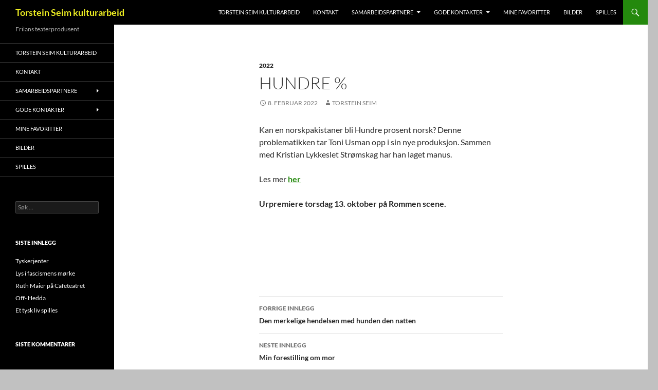

--- FILE ---
content_type: text/html; charset=UTF-8
request_url: http://www.torsteinseim.no/?p=815
body_size: 9185
content:
<!DOCTYPE html>
<!--[if IE 7]>
<html class="ie ie7" lang="nb-NO">
<![endif]-->
<!--[if IE 8]>
<html class="ie ie8" lang="nb-NO">
<![endif]-->
<!--[if !(IE 7) & !(IE 8)]><!-->
<html lang="nb-NO">
<!--<![endif]-->
<head>
	<meta charset="UTF-8">
	<meta name="viewport" content="width=device-width, initial-scale=1.0">
	<title>Hundre % | Torstein Seim kulturarbeid</title>
	<link rel="profile" href="https://gmpg.org/xfn/11">
	<link rel="pingback" href="http://www.torsteinseim.no/xmlrpc.php">
	<!--[if lt IE 9]>
	<script src="http://www.torsteinseim.no/wp-content/themes/twentyfourteen/js/html5.js?ver=3.7.0"></script>
	<![endif]-->
	<meta name='robots' content='max-image-preview:large' />
	<style>img:is([sizes="auto" i], [sizes^="auto," i]) { contain-intrinsic-size: 3000px 1500px }</style>
	<link rel="alternate" type="application/rss+xml" title="Torstein Seim kulturarbeid &raquo; strøm" href="http://www.torsteinseim.no/?feed=rss2" />
<link rel="alternate" type="application/rss+xml" title="Torstein Seim kulturarbeid &raquo; kommentarstrøm" href="http://www.torsteinseim.no/?feed=comments-rss2" />
<link rel="alternate" type="application/rss+xml" title="Torstein Seim kulturarbeid &raquo; Hundre % kommentarstrøm" href="http://www.torsteinseim.no/?feed=rss2&#038;p=815" />
<script>
window._wpemojiSettings = {"baseUrl":"https:\/\/s.w.org\/images\/core\/emoji\/16.0.1\/72x72\/","ext":".png","svgUrl":"https:\/\/s.w.org\/images\/core\/emoji\/16.0.1\/svg\/","svgExt":".svg","source":{"concatemoji":"http:\/\/www.torsteinseim.no\/wp-includes\/js\/wp-emoji-release.min.js?ver=e2094561b073b6fef0fce455ea3314a5"}};
/*! This file is auto-generated */
!function(s,n){var o,i,e;function c(e){try{var t={supportTests:e,timestamp:(new Date).valueOf()};sessionStorage.setItem(o,JSON.stringify(t))}catch(e){}}function p(e,t,n){e.clearRect(0,0,e.canvas.width,e.canvas.height),e.fillText(t,0,0);var t=new Uint32Array(e.getImageData(0,0,e.canvas.width,e.canvas.height).data),a=(e.clearRect(0,0,e.canvas.width,e.canvas.height),e.fillText(n,0,0),new Uint32Array(e.getImageData(0,0,e.canvas.width,e.canvas.height).data));return t.every(function(e,t){return e===a[t]})}function u(e,t){e.clearRect(0,0,e.canvas.width,e.canvas.height),e.fillText(t,0,0);for(var n=e.getImageData(16,16,1,1),a=0;a<n.data.length;a++)if(0!==n.data[a])return!1;return!0}function f(e,t,n,a){switch(t){case"flag":return n(e,"\ud83c\udff3\ufe0f\u200d\u26a7\ufe0f","\ud83c\udff3\ufe0f\u200b\u26a7\ufe0f")?!1:!n(e,"\ud83c\udde8\ud83c\uddf6","\ud83c\udde8\u200b\ud83c\uddf6")&&!n(e,"\ud83c\udff4\udb40\udc67\udb40\udc62\udb40\udc65\udb40\udc6e\udb40\udc67\udb40\udc7f","\ud83c\udff4\u200b\udb40\udc67\u200b\udb40\udc62\u200b\udb40\udc65\u200b\udb40\udc6e\u200b\udb40\udc67\u200b\udb40\udc7f");case"emoji":return!a(e,"\ud83e\udedf")}return!1}function g(e,t,n,a){var r="undefined"!=typeof WorkerGlobalScope&&self instanceof WorkerGlobalScope?new OffscreenCanvas(300,150):s.createElement("canvas"),o=r.getContext("2d",{willReadFrequently:!0}),i=(o.textBaseline="top",o.font="600 32px Arial",{});return e.forEach(function(e){i[e]=t(o,e,n,a)}),i}function t(e){var t=s.createElement("script");t.src=e,t.defer=!0,s.head.appendChild(t)}"undefined"!=typeof Promise&&(o="wpEmojiSettingsSupports",i=["flag","emoji"],n.supports={everything:!0,everythingExceptFlag:!0},e=new Promise(function(e){s.addEventListener("DOMContentLoaded",e,{once:!0})}),new Promise(function(t){var n=function(){try{var e=JSON.parse(sessionStorage.getItem(o));if("object"==typeof e&&"number"==typeof e.timestamp&&(new Date).valueOf()<e.timestamp+604800&&"object"==typeof e.supportTests)return e.supportTests}catch(e){}return null}();if(!n){if("undefined"!=typeof Worker&&"undefined"!=typeof OffscreenCanvas&&"undefined"!=typeof URL&&URL.createObjectURL&&"undefined"!=typeof Blob)try{var e="postMessage("+g.toString()+"("+[JSON.stringify(i),f.toString(),p.toString(),u.toString()].join(",")+"));",a=new Blob([e],{type:"text/javascript"}),r=new Worker(URL.createObjectURL(a),{name:"wpTestEmojiSupports"});return void(r.onmessage=function(e){c(n=e.data),r.terminate(),t(n)})}catch(e){}c(n=g(i,f,p,u))}t(n)}).then(function(e){for(var t in e)n.supports[t]=e[t],n.supports.everything=n.supports.everything&&n.supports[t],"flag"!==t&&(n.supports.everythingExceptFlag=n.supports.everythingExceptFlag&&n.supports[t]);n.supports.everythingExceptFlag=n.supports.everythingExceptFlag&&!n.supports.flag,n.DOMReady=!1,n.readyCallback=function(){n.DOMReady=!0}}).then(function(){return e}).then(function(){var e;n.supports.everything||(n.readyCallback(),(e=n.source||{}).concatemoji?t(e.concatemoji):e.wpemoji&&e.twemoji&&(t(e.twemoji),t(e.wpemoji)))}))}((window,document),window._wpemojiSettings);
</script>
<style id='wp-emoji-styles-inline-css'>

	img.wp-smiley, img.emoji {
		display: inline !important;
		border: none !important;
		box-shadow: none !important;
		height: 1em !important;
		width: 1em !important;
		margin: 0 0.07em !important;
		vertical-align: -0.1em !important;
		background: none !important;
		padding: 0 !important;
	}
</style>
<link rel='stylesheet' id='wp-block-library-css' href='http://www.torsteinseim.no/wp-includes/css/dist/block-library/style.min.css?ver=e2094561b073b6fef0fce455ea3314a5' media='all' />
<style id='wp-block-library-theme-inline-css'>
.wp-block-audio :where(figcaption){color:#555;font-size:13px;text-align:center}.is-dark-theme .wp-block-audio :where(figcaption){color:#ffffffa6}.wp-block-audio{margin:0 0 1em}.wp-block-code{border:1px solid #ccc;border-radius:4px;font-family:Menlo,Consolas,monaco,monospace;padding:.8em 1em}.wp-block-embed :where(figcaption){color:#555;font-size:13px;text-align:center}.is-dark-theme .wp-block-embed :where(figcaption){color:#ffffffa6}.wp-block-embed{margin:0 0 1em}.blocks-gallery-caption{color:#555;font-size:13px;text-align:center}.is-dark-theme .blocks-gallery-caption{color:#ffffffa6}:root :where(.wp-block-image figcaption){color:#555;font-size:13px;text-align:center}.is-dark-theme :root :where(.wp-block-image figcaption){color:#ffffffa6}.wp-block-image{margin:0 0 1em}.wp-block-pullquote{border-bottom:4px solid;border-top:4px solid;color:currentColor;margin-bottom:1.75em}.wp-block-pullquote cite,.wp-block-pullquote footer,.wp-block-pullquote__citation{color:currentColor;font-size:.8125em;font-style:normal;text-transform:uppercase}.wp-block-quote{border-left:.25em solid;margin:0 0 1.75em;padding-left:1em}.wp-block-quote cite,.wp-block-quote footer{color:currentColor;font-size:.8125em;font-style:normal;position:relative}.wp-block-quote:where(.has-text-align-right){border-left:none;border-right:.25em solid;padding-left:0;padding-right:1em}.wp-block-quote:where(.has-text-align-center){border:none;padding-left:0}.wp-block-quote.is-large,.wp-block-quote.is-style-large,.wp-block-quote:where(.is-style-plain){border:none}.wp-block-search .wp-block-search__label{font-weight:700}.wp-block-search__button{border:1px solid #ccc;padding:.375em .625em}:where(.wp-block-group.has-background){padding:1.25em 2.375em}.wp-block-separator.has-css-opacity{opacity:.4}.wp-block-separator{border:none;border-bottom:2px solid;margin-left:auto;margin-right:auto}.wp-block-separator.has-alpha-channel-opacity{opacity:1}.wp-block-separator:not(.is-style-wide):not(.is-style-dots){width:100px}.wp-block-separator.has-background:not(.is-style-dots){border-bottom:none;height:1px}.wp-block-separator.has-background:not(.is-style-wide):not(.is-style-dots){height:2px}.wp-block-table{margin:0 0 1em}.wp-block-table td,.wp-block-table th{word-break:normal}.wp-block-table :where(figcaption){color:#555;font-size:13px;text-align:center}.is-dark-theme .wp-block-table :where(figcaption){color:#ffffffa6}.wp-block-video :where(figcaption){color:#555;font-size:13px;text-align:center}.is-dark-theme .wp-block-video :where(figcaption){color:#ffffffa6}.wp-block-video{margin:0 0 1em}:root :where(.wp-block-template-part.has-background){margin-bottom:0;margin-top:0;padding:1.25em 2.375em}
</style>
<style id='classic-theme-styles-inline-css'>
/*! This file is auto-generated */
.wp-block-button__link{color:#fff;background-color:#32373c;border-radius:9999px;box-shadow:none;text-decoration:none;padding:calc(.667em + 2px) calc(1.333em + 2px);font-size:1.125em}.wp-block-file__button{background:#32373c;color:#fff;text-decoration:none}
</style>
<style id='global-styles-inline-css'>
:root{--wp--preset--aspect-ratio--square: 1;--wp--preset--aspect-ratio--4-3: 4/3;--wp--preset--aspect-ratio--3-4: 3/4;--wp--preset--aspect-ratio--3-2: 3/2;--wp--preset--aspect-ratio--2-3: 2/3;--wp--preset--aspect-ratio--16-9: 16/9;--wp--preset--aspect-ratio--9-16: 9/16;--wp--preset--color--black: #000;--wp--preset--color--cyan-bluish-gray: #abb8c3;--wp--preset--color--white: #fff;--wp--preset--color--pale-pink: #f78da7;--wp--preset--color--vivid-red: #cf2e2e;--wp--preset--color--luminous-vivid-orange: #ff6900;--wp--preset--color--luminous-vivid-amber: #fcb900;--wp--preset--color--light-green-cyan: #7bdcb5;--wp--preset--color--vivid-green-cyan: #00d084;--wp--preset--color--pale-cyan-blue: #8ed1fc;--wp--preset--color--vivid-cyan-blue: #0693e3;--wp--preset--color--vivid-purple: #9b51e0;--wp--preset--color--green: #24890d;--wp--preset--color--dark-gray: #2b2b2b;--wp--preset--color--medium-gray: #767676;--wp--preset--color--light-gray: #f5f5f5;--wp--preset--gradient--vivid-cyan-blue-to-vivid-purple: linear-gradient(135deg,rgba(6,147,227,1) 0%,rgb(155,81,224) 100%);--wp--preset--gradient--light-green-cyan-to-vivid-green-cyan: linear-gradient(135deg,rgb(122,220,180) 0%,rgb(0,208,130) 100%);--wp--preset--gradient--luminous-vivid-amber-to-luminous-vivid-orange: linear-gradient(135deg,rgba(252,185,0,1) 0%,rgba(255,105,0,1) 100%);--wp--preset--gradient--luminous-vivid-orange-to-vivid-red: linear-gradient(135deg,rgba(255,105,0,1) 0%,rgb(207,46,46) 100%);--wp--preset--gradient--very-light-gray-to-cyan-bluish-gray: linear-gradient(135deg,rgb(238,238,238) 0%,rgb(169,184,195) 100%);--wp--preset--gradient--cool-to-warm-spectrum: linear-gradient(135deg,rgb(74,234,220) 0%,rgb(151,120,209) 20%,rgb(207,42,186) 40%,rgb(238,44,130) 60%,rgb(251,105,98) 80%,rgb(254,248,76) 100%);--wp--preset--gradient--blush-light-purple: linear-gradient(135deg,rgb(255,206,236) 0%,rgb(152,150,240) 100%);--wp--preset--gradient--blush-bordeaux: linear-gradient(135deg,rgb(254,205,165) 0%,rgb(254,45,45) 50%,rgb(107,0,62) 100%);--wp--preset--gradient--luminous-dusk: linear-gradient(135deg,rgb(255,203,112) 0%,rgb(199,81,192) 50%,rgb(65,88,208) 100%);--wp--preset--gradient--pale-ocean: linear-gradient(135deg,rgb(255,245,203) 0%,rgb(182,227,212) 50%,rgb(51,167,181) 100%);--wp--preset--gradient--electric-grass: linear-gradient(135deg,rgb(202,248,128) 0%,rgb(113,206,126) 100%);--wp--preset--gradient--midnight: linear-gradient(135deg,rgb(2,3,129) 0%,rgb(40,116,252) 100%);--wp--preset--font-size--small: 13px;--wp--preset--font-size--medium: 20px;--wp--preset--font-size--large: 36px;--wp--preset--font-size--x-large: 42px;--wp--preset--spacing--20: 0.44rem;--wp--preset--spacing--30: 0.67rem;--wp--preset--spacing--40: 1rem;--wp--preset--spacing--50: 1.5rem;--wp--preset--spacing--60: 2.25rem;--wp--preset--spacing--70: 3.38rem;--wp--preset--spacing--80: 5.06rem;--wp--preset--shadow--natural: 6px 6px 9px rgba(0, 0, 0, 0.2);--wp--preset--shadow--deep: 12px 12px 50px rgba(0, 0, 0, 0.4);--wp--preset--shadow--sharp: 6px 6px 0px rgba(0, 0, 0, 0.2);--wp--preset--shadow--outlined: 6px 6px 0px -3px rgba(255, 255, 255, 1), 6px 6px rgba(0, 0, 0, 1);--wp--preset--shadow--crisp: 6px 6px 0px rgba(0, 0, 0, 1);}:where(.is-layout-flex){gap: 0.5em;}:where(.is-layout-grid){gap: 0.5em;}body .is-layout-flex{display: flex;}.is-layout-flex{flex-wrap: wrap;align-items: center;}.is-layout-flex > :is(*, div){margin: 0;}body .is-layout-grid{display: grid;}.is-layout-grid > :is(*, div){margin: 0;}:where(.wp-block-columns.is-layout-flex){gap: 2em;}:where(.wp-block-columns.is-layout-grid){gap: 2em;}:where(.wp-block-post-template.is-layout-flex){gap: 1.25em;}:where(.wp-block-post-template.is-layout-grid){gap: 1.25em;}.has-black-color{color: var(--wp--preset--color--black) !important;}.has-cyan-bluish-gray-color{color: var(--wp--preset--color--cyan-bluish-gray) !important;}.has-white-color{color: var(--wp--preset--color--white) !important;}.has-pale-pink-color{color: var(--wp--preset--color--pale-pink) !important;}.has-vivid-red-color{color: var(--wp--preset--color--vivid-red) !important;}.has-luminous-vivid-orange-color{color: var(--wp--preset--color--luminous-vivid-orange) !important;}.has-luminous-vivid-amber-color{color: var(--wp--preset--color--luminous-vivid-amber) !important;}.has-light-green-cyan-color{color: var(--wp--preset--color--light-green-cyan) !important;}.has-vivid-green-cyan-color{color: var(--wp--preset--color--vivid-green-cyan) !important;}.has-pale-cyan-blue-color{color: var(--wp--preset--color--pale-cyan-blue) !important;}.has-vivid-cyan-blue-color{color: var(--wp--preset--color--vivid-cyan-blue) !important;}.has-vivid-purple-color{color: var(--wp--preset--color--vivid-purple) !important;}.has-black-background-color{background-color: var(--wp--preset--color--black) !important;}.has-cyan-bluish-gray-background-color{background-color: var(--wp--preset--color--cyan-bluish-gray) !important;}.has-white-background-color{background-color: var(--wp--preset--color--white) !important;}.has-pale-pink-background-color{background-color: var(--wp--preset--color--pale-pink) !important;}.has-vivid-red-background-color{background-color: var(--wp--preset--color--vivid-red) !important;}.has-luminous-vivid-orange-background-color{background-color: var(--wp--preset--color--luminous-vivid-orange) !important;}.has-luminous-vivid-amber-background-color{background-color: var(--wp--preset--color--luminous-vivid-amber) !important;}.has-light-green-cyan-background-color{background-color: var(--wp--preset--color--light-green-cyan) !important;}.has-vivid-green-cyan-background-color{background-color: var(--wp--preset--color--vivid-green-cyan) !important;}.has-pale-cyan-blue-background-color{background-color: var(--wp--preset--color--pale-cyan-blue) !important;}.has-vivid-cyan-blue-background-color{background-color: var(--wp--preset--color--vivid-cyan-blue) !important;}.has-vivid-purple-background-color{background-color: var(--wp--preset--color--vivid-purple) !important;}.has-black-border-color{border-color: var(--wp--preset--color--black) !important;}.has-cyan-bluish-gray-border-color{border-color: var(--wp--preset--color--cyan-bluish-gray) !important;}.has-white-border-color{border-color: var(--wp--preset--color--white) !important;}.has-pale-pink-border-color{border-color: var(--wp--preset--color--pale-pink) !important;}.has-vivid-red-border-color{border-color: var(--wp--preset--color--vivid-red) !important;}.has-luminous-vivid-orange-border-color{border-color: var(--wp--preset--color--luminous-vivid-orange) !important;}.has-luminous-vivid-amber-border-color{border-color: var(--wp--preset--color--luminous-vivid-amber) !important;}.has-light-green-cyan-border-color{border-color: var(--wp--preset--color--light-green-cyan) !important;}.has-vivid-green-cyan-border-color{border-color: var(--wp--preset--color--vivid-green-cyan) !important;}.has-pale-cyan-blue-border-color{border-color: var(--wp--preset--color--pale-cyan-blue) !important;}.has-vivid-cyan-blue-border-color{border-color: var(--wp--preset--color--vivid-cyan-blue) !important;}.has-vivid-purple-border-color{border-color: var(--wp--preset--color--vivid-purple) !important;}.has-vivid-cyan-blue-to-vivid-purple-gradient-background{background: var(--wp--preset--gradient--vivid-cyan-blue-to-vivid-purple) !important;}.has-light-green-cyan-to-vivid-green-cyan-gradient-background{background: var(--wp--preset--gradient--light-green-cyan-to-vivid-green-cyan) !important;}.has-luminous-vivid-amber-to-luminous-vivid-orange-gradient-background{background: var(--wp--preset--gradient--luminous-vivid-amber-to-luminous-vivid-orange) !important;}.has-luminous-vivid-orange-to-vivid-red-gradient-background{background: var(--wp--preset--gradient--luminous-vivid-orange-to-vivid-red) !important;}.has-very-light-gray-to-cyan-bluish-gray-gradient-background{background: var(--wp--preset--gradient--very-light-gray-to-cyan-bluish-gray) !important;}.has-cool-to-warm-spectrum-gradient-background{background: var(--wp--preset--gradient--cool-to-warm-spectrum) !important;}.has-blush-light-purple-gradient-background{background: var(--wp--preset--gradient--blush-light-purple) !important;}.has-blush-bordeaux-gradient-background{background: var(--wp--preset--gradient--blush-bordeaux) !important;}.has-luminous-dusk-gradient-background{background: var(--wp--preset--gradient--luminous-dusk) !important;}.has-pale-ocean-gradient-background{background: var(--wp--preset--gradient--pale-ocean) !important;}.has-electric-grass-gradient-background{background: var(--wp--preset--gradient--electric-grass) !important;}.has-midnight-gradient-background{background: var(--wp--preset--gradient--midnight) !important;}.has-small-font-size{font-size: var(--wp--preset--font-size--small) !important;}.has-medium-font-size{font-size: var(--wp--preset--font-size--medium) !important;}.has-large-font-size{font-size: var(--wp--preset--font-size--large) !important;}.has-x-large-font-size{font-size: var(--wp--preset--font-size--x-large) !important;}
:where(.wp-block-post-template.is-layout-flex){gap: 1.25em;}:where(.wp-block-post-template.is-layout-grid){gap: 1.25em;}
:where(.wp-block-columns.is-layout-flex){gap: 2em;}:where(.wp-block-columns.is-layout-grid){gap: 2em;}
:root :where(.wp-block-pullquote){font-size: 1.5em;line-height: 1.6;}
</style>
<link rel='stylesheet' id='twentyfourteen-lato-css' href='http://www.torsteinseim.no/wp-content/themes/twentyfourteen/fonts/font-lato.css?ver=20230328' media='all' />
<link rel='stylesheet' id='genericons-css' href='http://www.torsteinseim.no/wp-content/themes/twentyfourteen/genericons/genericons.css?ver=3.0.3' media='all' />
<link rel='stylesheet' id='twentyfourteen-style-css' href='http://www.torsteinseim.no/wp-content/themes/twentyfourteen/style.css?ver=20250715' media='all' />
<link rel='stylesheet' id='twentyfourteen-block-style-css' href='http://www.torsteinseim.no/wp-content/themes/twentyfourteen/css/blocks.css?ver=20250715' media='all' />
<!--[if lt IE 9]>
<link rel='stylesheet' id='twentyfourteen-ie-css' href='http://www.torsteinseim.no/wp-content/themes/twentyfourteen/css/ie.css?ver=20140711' media='all' />
<![endif]-->
<script src="http://www.torsteinseim.no/wp-includes/js/jquery/jquery.min.js?ver=3.7.1" id="jquery-core-js"></script>
<script src="http://www.torsteinseim.no/wp-includes/js/jquery/jquery-migrate.min.js?ver=3.4.1" id="jquery-migrate-js"></script>
<script src="http://www.torsteinseim.no/wp-content/themes/twentyfourteen/js/functions.js?ver=20230526" id="twentyfourteen-script-js" defer data-wp-strategy="defer"></script>
<link rel="https://api.w.org/" href="http://www.torsteinseim.no/index.php?rest_route=/" /><link rel="alternate" title="JSON" type="application/json" href="http://www.torsteinseim.no/index.php?rest_route=/wp/v2/posts/815" /><link rel="EditURI" type="application/rsd+xml" title="RSD" href="http://www.torsteinseim.no/xmlrpc.php?rsd" />

<link rel="canonical" href="http://www.torsteinseim.no/?p=815" />
<link rel='shortlink' href='http://www.torsteinseim.no/?p=815' />
<link rel="alternate" title="oEmbed (JSON)" type="application/json+oembed" href="http://www.torsteinseim.no/index.php?rest_route=%2Foembed%2F1.0%2Fembed&#038;url=http%3A%2F%2Fwww.torsteinseim.no%2F%3Fp%3D815" />
<link rel="alternate" title="oEmbed (XML)" type="text/xml+oembed" href="http://www.torsteinseim.no/index.php?rest_route=%2Foembed%2F1.0%2Fembed&#038;url=http%3A%2F%2Fwww.torsteinseim.no%2F%3Fp%3D815&#038;format=xml" />
<style>.recentcomments a{display:inline !important;padding:0 !important;margin:0 !important;}</style>		<style type="text/css" id="twentyfourteen-header-css">
				.site-title a {
			color: #eeee22;
		}
		</style>
		<style id="custom-background-css">
body.custom-background { background-color: #c1c1c1; }
</style>
	</head>

<body class="wp-singular post-template-default single single-post postid-815 single-format-standard custom-background wp-embed-responsive wp-theme-twentyfourteen masthead-fixed full-width footer-widgets singular">
<a class="screen-reader-text skip-link" href="#content">
	Hopp til innhold</a>
<div id="page" class="hfeed site">
		
	<header id="masthead" class="site-header">
		<div class="header-main">
			<h1 class="site-title"><a href="http://www.torsteinseim.no/" rel="home" >Torstein Seim kulturarbeid</a></h1>

			<div class="search-toggle">
				<a href="#search-container" class="screen-reader-text" aria-expanded="false" aria-controls="search-container">
					Søk				</a>
			</div>

			<nav id="primary-navigation" class="site-navigation primary-navigation">
				<button class="menu-toggle">Primærmeny</button>
				<div class="menu-torstein-seim-kulturarbeid-container"><ul id="primary-menu" class="nav-menu"><li id="menu-item-377" class="menu-item menu-item-type-post_type menu-item-object-page menu-item-home menu-item-377"><a href="http://www.torsteinseim.no/">Torstein Seim kulturarbeid</a></li>
<li id="menu-item-366" class="menu-item menu-item-type-post_type menu-item-object-page menu-item-366"><a href="http://www.torsteinseim.no/?page_id=267">Kontakt</a></li>
<li id="menu-item-373" class="menu-item menu-item-type-post_type menu-item-object-page menu-item-has-children menu-item-373"><a href="http://www.torsteinseim.no/?page_id=172">Samarbeidspartnere</a>
<ul class="sub-menu">
	<li id="menu-item-1056" class="menu-item menu-item-type-post_type menu-item-object-page menu-item-1056"><a href="http://www.torsteinseim.no/?page_id=1051">Tyskerjenter</a></li>
	<li id="menu-item-935" class="menu-item menu-item-type-post_type menu-item-object-page menu-item-has-children menu-item-935"><a href="http://www.torsteinseim.no/?page_id=932">Skuespiller Bente Børsum</a>
	<ul class="sub-menu">
		<li id="menu-item-514" class="menu-item menu-item-type-post_type menu-item-object-page menu-item-has-children menu-item-514"><a href="http://www.torsteinseim.no/?page_id=512">Min forestilling om mor</a>
		<ul class="sub-menu">
			<li id="menu-item-710" class="menu-item menu-item-type-post_type menu-item-object-page menu-item-710"><a href="http://www.torsteinseim.no/?page_id=707">SPILLES</a></li>
		</ul>
</li>
		<li id="menu-item-938" class="menu-item menu-item-type-post_type menu-item-object-page menu-item-938"><a href="http://www.torsteinseim.no/?page_id=936">Et tysk liv</a></li>
	</ul>
</li>
	<li id="menu-item-902" class="menu-item menu-item-type-post_type menu-item-object-page menu-item-has-children menu-item-902"><a href="http://www.torsteinseim.no/?page_id=864">AKÅ produksjoner</a>
	<ul class="sub-menu">
		<li id="menu-item-913" class="menu-item menu-item-type-post_type menu-item-object-page menu-item-913"><a href="http://www.torsteinseim.no/?page_id=907">Spilles</a></li>
	</ul>
</li>
	<li id="menu-item-699" class="menu-item menu-item-type-post_type menu-item-object-page menu-item-has-children menu-item-699"><a href="http://www.torsteinseim.no/?page_id=697">SAGLIOCCO ENSEMBLE</a>
	<ul class="sub-menu">
		<li id="menu-item-702" class="menu-item menu-item-type-post_type menu-item-object-page menu-item-702"><a href="http://www.torsteinseim.no/?page_id=700">To ord!</a></li>
	</ul>
</li>
</ul>
</li>
<li id="menu-item-371" class="menu-item menu-item-type-post_type menu-item-object-page menu-item-has-children menu-item-371"><a href="http://www.torsteinseim.no/?page_id=208">Gode kontakter</a>
<ul class="sub-menu">
	<li id="menu-item-368" class="menu-item menu-item-type-post_type menu-item-object-page menu-item-368"><a href="http://www.torsteinseim.no/?page_id=234">L-P Lorentz</a></li>
	<li id="menu-item-376" class="menu-item menu-item-type-post_type menu-item-object-page menu-item-376"><a href="http://www.torsteinseim.no/?page_id=43">Animalske produksjoner</a></li>
	<li id="menu-item-367" class="menu-item menu-item-type-post_type menu-item-object-page menu-item-has-children menu-item-367"><a href="http://www.torsteinseim.no/?page_id=249">Prins te Paard</a>
	<ul class="sub-menu">
		<li id="menu-item-362" class="menu-item menu-item-type-post_type menu-item-object-page menu-item-362"><a href="http://www.torsteinseim.no/?page_id=351">Cornelis</a></li>
		<li id="menu-item-363" class="menu-item menu-item-type-post_type menu-item-object-page menu-item-363"><a href="http://www.torsteinseim.no/?page_id=348">The Flight</a></li>
	</ul>
</li>
	<li id="menu-item-378" class="menu-item menu-item-type-post_type menu-item-object-page menu-item-has-children menu-item-378"><a href="http://www.torsteinseim.no/?page_id=41">Toni Usman Produksjoner</a>
	<ul class="sub-menu">
		<li id="menu-item-800" class="menu-item menu-item-type-post_type menu-item-object-page menu-item-800"><a href="http://www.torsteinseim.no/?page_id=798">Hundre %</a></li>
		<li id="menu-item-370" class="menu-item menu-item-type-post_type menu-item-object-page menu-item-370"><a href="http://www.torsteinseim.no/?page_id=217">Tareek Ayyam – Mørketid – Time of Darkness</a></li>
		<li id="menu-item-365" class="menu-item menu-item-type-post_type menu-item-object-page menu-item-365"><a href="http://www.torsteinseim.no/?page_id=299">SARD</a></li>
	</ul>
</li>
	<li id="menu-item-372" class="menu-item menu-item-type-post_type menu-item-object-page menu-item-has-children menu-item-372"><a href="http://www.torsteinseim.no/?page_id=202">Torgunn Produksjoner</a>
	<ul class="sub-menu">
		<li id="menu-item-364" class="menu-item menu-item-type-post_type menu-item-object-page menu-item-364"><a href="http://www.torsteinseim.no/?page_id=335">Larve</a></li>
	</ul>
</li>
</ul>
</li>
<li id="menu-item-375" class="menu-item menu-item-type-post_type menu-item-object-page menu-item-375"><a href="http://www.torsteinseim.no/?page_id=49">MINE FAVORITTER</a></li>
<li id="menu-item-374" class="menu-item menu-item-type-post_type menu-item-object-page menu-item-374"><a href="http://www.torsteinseim.no/?page_id=139">Bilder</a></li>
<li id="menu-item-912" class="menu-item menu-item-type-post_type menu-item-object-page menu-item-912"><a href="http://www.torsteinseim.no/?page_id=907">Spilles</a></li>
</ul></div>			</nav>
		</div>

		<div id="search-container" class="search-box-wrapper hide">
			<div class="search-box">
				<form role="search" method="get" class="search-form" action="http://www.torsteinseim.no/">
				<label>
					<span class="screen-reader-text">Søk etter:</span>
					<input type="search" class="search-field" placeholder="Søk &hellip;" value="" name="s" />
				</label>
				<input type="submit" class="search-submit" value="Søk" />
			</form>			</div>
		</div>
	</header><!-- #masthead -->

	<div id="main" class="site-main">

	<div id="primary" class="content-area">
		<div id="content" class="site-content" role="main">
			
<article id="post-815" class="post-815 post type-post status-publish format-standard hentry category-11">
	
	<header class="entry-header">
				<div class="entry-meta">
			<span class="cat-links"><a href="http://www.torsteinseim.no/?cat=11" rel="category">2022</a></span>
		</div>
			<h1 class="entry-title">Hundre %</h1>
		<div class="entry-meta">
			<span class="entry-date"><a href="http://www.torsteinseim.no/?p=815" rel="bookmark"><time class="entry-date" datetime="2022-02-08T15:26:19+01:00">8. februar 2022</time></a></span> <span class="byline"><span class="author vcard"><a class="url fn n" href="http://www.torsteinseim.no/?author=1" rel="author">Torstein Seim</a></span></span>		</div><!-- .entry-meta -->
	</header><!-- .entry-header -->

		<div class="entry-content">
		<p>Kan en norskpakistaner bli Hundre prosent norsk? Denne problematikken tar Toni Usman opp i sin nye produksjon. Sammen med Kristian Lykkeslet Strømskag har han laget manus.</p>
<p>Les mer <strong><a href="http://www.torsteinseim.no/?page_id=798">her</a></strong></p>
<p><strong>Urpremiere torsdag 13. oktober på Rommen scene. </strong></p>
<p>&nbsp;</p>
<p>&nbsp;</p>
	</div><!-- .entry-content -->
	
	</article><!-- #post-815 -->
		<nav class="navigation post-navigation">
		<h1 class="screen-reader-text">
			Innleggsnavigasjon		</h1>
		<div class="nav-links">
			<a href="http://www.torsteinseim.no/?p=789" rel="prev"><span class="meta-nav">Forrige innlegg</span>Den merkelige hendelsen med hunden den natten</a><a href="http://www.torsteinseim.no/?p=854" rel="next"><span class="meta-nav">Neste innlegg</span>Min forestilling om mor</a>			</div><!-- .nav-links -->
		</nav><!-- .navigation -->
				</div><!-- #content -->
	</div><!-- #primary -->

<div id="secondary">
		<h2 class="site-description">Frilans teaterprodusent</h2>
	
		<nav class="navigation site-navigation secondary-navigation">
		<div class="menu-torstein-seim-kulturarbeid-container"><ul id="menu-torstein-seim-kulturarbeid" class="menu"><li class="menu-item menu-item-type-post_type menu-item-object-page menu-item-home menu-item-377"><a href="http://www.torsteinseim.no/">Torstein Seim kulturarbeid</a></li>
<li class="menu-item menu-item-type-post_type menu-item-object-page menu-item-366"><a href="http://www.torsteinseim.no/?page_id=267">Kontakt</a></li>
<li class="menu-item menu-item-type-post_type menu-item-object-page menu-item-has-children menu-item-373"><a href="http://www.torsteinseim.no/?page_id=172">Samarbeidspartnere</a>
<ul class="sub-menu">
	<li class="menu-item menu-item-type-post_type menu-item-object-page menu-item-1056"><a href="http://www.torsteinseim.no/?page_id=1051">Tyskerjenter</a></li>
	<li class="menu-item menu-item-type-post_type menu-item-object-page menu-item-has-children menu-item-935"><a href="http://www.torsteinseim.no/?page_id=932">Skuespiller Bente Børsum</a>
	<ul class="sub-menu">
		<li class="menu-item menu-item-type-post_type menu-item-object-page menu-item-has-children menu-item-514"><a href="http://www.torsteinseim.no/?page_id=512">Min forestilling om mor</a>
		<ul class="sub-menu">
			<li class="menu-item menu-item-type-post_type menu-item-object-page menu-item-710"><a href="http://www.torsteinseim.no/?page_id=707">SPILLES</a></li>
		</ul>
</li>
		<li class="menu-item menu-item-type-post_type menu-item-object-page menu-item-938"><a href="http://www.torsteinseim.no/?page_id=936">Et tysk liv</a></li>
	</ul>
</li>
	<li class="menu-item menu-item-type-post_type menu-item-object-page menu-item-has-children menu-item-902"><a href="http://www.torsteinseim.no/?page_id=864">AKÅ produksjoner</a>
	<ul class="sub-menu">
		<li class="menu-item menu-item-type-post_type menu-item-object-page menu-item-913"><a href="http://www.torsteinseim.no/?page_id=907">Spilles</a></li>
	</ul>
</li>
	<li class="menu-item menu-item-type-post_type menu-item-object-page menu-item-has-children menu-item-699"><a href="http://www.torsteinseim.no/?page_id=697">SAGLIOCCO ENSEMBLE</a>
	<ul class="sub-menu">
		<li class="menu-item menu-item-type-post_type menu-item-object-page menu-item-702"><a href="http://www.torsteinseim.no/?page_id=700">To ord!</a></li>
	</ul>
</li>
</ul>
</li>
<li class="menu-item menu-item-type-post_type menu-item-object-page menu-item-has-children menu-item-371"><a href="http://www.torsteinseim.no/?page_id=208">Gode kontakter</a>
<ul class="sub-menu">
	<li class="menu-item menu-item-type-post_type menu-item-object-page menu-item-368"><a href="http://www.torsteinseim.no/?page_id=234">L-P Lorentz</a></li>
	<li class="menu-item menu-item-type-post_type menu-item-object-page menu-item-376"><a href="http://www.torsteinseim.no/?page_id=43">Animalske produksjoner</a></li>
	<li class="menu-item menu-item-type-post_type menu-item-object-page menu-item-has-children menu-item-367"><a href="http://www.torsteinseim.no/?page_id=249">Prins te Paard</a>
	<ul class="sub-menu">
		<li class="menu-item menu-item-type-post_type menu-item-object-page menu-item-362"><a href="http://www.torsteinseim.no/?page_id=351">Cornelis</a></li>
		<li class="menu-item menu-item-type-post_type menu-item-object-page menu-item-363"><a href="http://www.torsteinseim.no/?page_id=348">The Flight</a></li>
	</ul>
</li>
	<li class="menu-item menu-item-type-post_type menu-item-object-page menu-item-has-children menu-item-378"><a href="http://www.torsteinseim.no/?page_id=41">Toni Usman Produksjoner</a>
	<ul class="sub-menu">
		<li class="menu-item menu-item-type-post_type menu-item-object-page menu-item-800"><a href="http://www.torsteinseim.no/?page_id=798">Hundre %</a></li>
		<li class="menu-item menu-item-type-post_type menu-item-object-page menu-item-370"><a href="http://www.torsteinseim.no/?page_id=217">Tareek Ayyam – Mørketid – Time of Darkness</a></li>
		<li class="menu-item menu-item-type-post_type menu-item-object-page menu-item-365"><a href="http://www.torsteinseim.no/?page_id=299">SARD</a></li>
	</ul>
</li>
	<li class="menu-item menu-item-type-post_type menu-item-object-page menu-item-has-children menu-item-372"><a href="http://www.torsteinseim.no/?page_id=202">Torgunn Produksjoner</a>
	<ul class="sub-menu">
		<li class="menu-item menu-item-type-post_type menu-item-object-page menu-item-364"><a href="http://www.torsteinseim.no/?page_id=335">Larve</a></li>
	</ul>
</li>
</ul>
</li>
<li class="menu-item menu-item-type-post_type menu-item-object-page menu-item-375"><a href="http://www.torsteinseim.no/?page_id=49">MINE FAVORITTER</a></li>
<li class="menu-item menu-item-type-post_type menu-item-object-page menu-item-374"><a href="http://www.torsteinseim.no/?page_id=139">Bilder</a></li>
<li class="menu-item menu-item-type-post_type menu-item-object-page menu-item-912"><a href="http://www.torsteinseim.no/?page_id=907">Spilles</a></li>
</ul></div>	</nav>
	
		<div id="primary-sidebar" class="primary-sidebar widget-area" role="complementary">
		<aside id="search-2" class="widget widget_search"><form role="search" method="get" class="search-form" action="http://www.torsteinseim.no/">
				<label>
					<span class="screen-reader-text">Søk etter:</span>
					<input type="search" class="search-field" placeholder="Søk &hellip;" value="" name="s" />
				</label>
				<input type="submit" class="search-submit" value="Søk" />
			</form></aside>
		<aside id="recent-posts-2" class="widget widget_recent_entries">
		<h1 class="widget-title">Siste innlegg</h1><nav aria-label="Siste innlegg">
		<ul>
											<li>
					<a href="http://www.torsteinseim.no/?p=1046">Tyskerjenter</a>
									</li>
											<li>
					<a href="http://www.torsteinseim.no/?p=1032">Lys i fascismens mørke</a>
									</li>
											<li>
					<a href="http://www.torsteinseim.no/?p=1024">Ruth Maier på Cafeteatret</a>
									</li>
											<li>
					<a href="http://www.torsteinseim.no/?p=1022">Off- Hedda</a>
									</li>
											<li>
					<a href="http://www.torsteinseim.no/?p=1004">Et tysk liv spilles</a>
									</li>
					</ul>

		</nav></aside><aside id="recent-comments-2" class="widget widget_recent_comments"><h1 class="widget-title">Siste kommentarer</h1><nav aria-label="Siste kommentarer"><ul id="recentcomments"></ul></nav></aside><aside id="archives-2" class="widget widget_archive"><h1 class="widget-title">Arkiv</h1>		<label class="screen-reader-text" for="archives-dropdown-2">Arkiv</label>
		<select id="archives-dropdown-2" name="archive-dropdown">
			
			<option value="">Velg måned</option>
				<option value='http://www.torsteinseim.no/?m=202509'> september 2025 </option>
	<option value='http://www.torsteinseim.no/?m=202503'> mars 2025 </option>
	<option value='http://www.torsteinseim.no/?m=202412'> desember 2024 </option>
	<option value='http://www.torsteinseim.no/?m=202406'> juni 2024 </option>
	<option value='http://www.torsteinseim.no/?m=202403'> mars 2024 </option>
	<option value='http://www.torsteinseim.no/?m=202402'> februar 2024 </option>
	<option value='http://www.torsteinseim.no/?m=202309'> september 2023 </option>
	<option value='http://www.torsteinseim.no/?m=202303'> mars 2023 </option>
	<option value='http://www.torsteinseim.no/?m=202202'> februar 2022 </option>
	<option value='http://www.torsteinseim.no/?m=202111'> november 2021 </option>
	<option value='http://www.torsteinseim.no/?m=202105'> mai 2021 </option>
	<option value='http://www.torsteinseim.no/?m=202104'> april 2021 </option>
	<option value='http://www.torsteinseim.no/?m=202102'> februar 2021 </option>
	<option value='http://www.torsteinseim.no/?m=202101'> januar 2021 </option>
	<option value='http://www.torsteinseim.no/?m=202003'> mars 2020 </option>
	<option value='http://www.torsteinseim.no/?m=202002'> februar 2020 </option>
	<option value='http://www.torsteinseim.no/?m=201912'> desember 2019 </option>
	<option value='http://www.torsteinseim.no/?m=201910'> oktober 2019 </option>
	<option value='http://www.torsteinseim.no/?m=201906'> juni 2019 </option>
	<option value='http://www.torsteinseim.no/?m=201901'> januar 2019 </option>
	<option value='http://www.torsteinseim.no/?m=201810'> oktober 2018 </option>
	<option value='http://www.torsteinseim.no/?m=201809'> september 2018 </option>
	<option value='http://www.torsteinseim.no/?m=201806'> juni 2018 </option>
	<option value='http://www.torsteinseim.no/?m=201805'> mai 2018 </option>
	<option value='http://www.torsteinseim.no/?m=201804'> april 2018 </option>
	<option value='http://www.torsteinseim.no/?m=201803'> mars 2018 </option>
	<option value='http://www.torsteinseim.no/?m=201802'> februar 2018 </option>
	<option value='http://www.torsteinseim.no/?m=201710'> oktober 2017 </option>
	<option value='http://www.torsteinseim.no/?m=201709'> september 2017 </option>
	<option value='http://www.torsteinseim.no/?m=201704'> april 2017 </option>
	<option value='http://www.torsteinseim.no/?m=201703'> mars 2017 </option>
	<option value='http://www.torsteinseim.no/?m=201702'> februar 2017 </option>
	<option value='http://www.torsteinseim.no/?m=201611'> november 2016 </option>
	<option value='http://www.torsteinseim.no/?m=201609'> september 2016 </option>
	<option value='http://www.torsteinseim.no/?m=201608'> august 2016 </option>
	<option value='http://www.torsteinseim.no/?m=201604'> april 2016 </option>
	<option value='http://www.torsteinseim.no/?m=201603'> mars 2016 </option>
	<option value='http://www.torsteinseim.no/?m=201602'> februar 2016 </option>
	<option value='http://www.torsteinseim.no/?m=201511'> november 2015 </option>
	<option value='http://www.torsteinseim.no/?m=201508'> august 2015 </option>
	<option value='http://www.torsteinseim.no/?m=201507'> juli 2015 </option>
	<option value='http://www.torsteinseim.no/?m=201506'> juni 2015 </option>
	<option value='http://www.torsteinseim.no/?m=201505'> mai 2015 </option>
	<option value='http://www.torsteinseim.no/?m=201504'> april 2015 </option>
	<option value='http://www.torsteinseim.no/?m=201503'> mars 2015 </option>
	<option value='http://www.torsteinseim.no/?m=201502'> februar 2015 </option>
	<option value='http://www.torsteinseim.no/?m=201501'> januar 2015 </option>

		</select>

			<script>
(function() {
	var dropdown = document.getElementById( "archives-dropdown-2" );
	function onSelectChange() {
		if ( dropdown.options[ dropdown.selectedIndex ].value !== '' ) {
			document.location.href = this.options[ this.selectedIndex ].value;
		}
	}
	dropdown.onchange = onSelectChange;
})();
</script>
</aside><aside id="categories-2" class="widget widget_categories"><h1 class="widget-title">Kategorier</h1><nav aria-label="Kategorier">
			<ul>
					<li class="cat-item cat-item-8"><a href="http://www.torsteinseim.no/?cat=8">2016 og eldre</a>
</li>
	<li class="cat-item cat-item-7"><a href="http://www.torsteinseim.no/?cat=7">2017</a>
</li>
	<li class="cat-item cat-item-6"><a href="http://www.torsteinseim.no/?cat=6">2018</a>
</li>
	<li class="cat-item cat-item-5"><a href="http://www.torsteinseim.no/?cat=5">2019</a>
</li>
	<li class="cat-item cat-item-9"><a href="http://www.torsteinseim.no/?cat=9">2020</a>
</li>
	<li class="cat-item cat-item-10"><a href="http://www.torsteinseim.no/?cat=10">2021</a>
</li>
	<li class="cat-item cat-item-11"><a href="http://www.torsteinseim.no/?cat=11">2022</a>
</li>
	<li class="cat-item cat-item-12"><a href="http://www.torsteinseim.no/?cat=12">2023</a>
</li>
	<li class="cat-item cat-item-13"><a href="http://www.torsteinseim.no/?cat=13">2024</a>
</li>
	<li class="cat-item cat-item-14"><a href="http://www.torsteinseim.no/?cat=14">2025</a>
</li>
			</ul>

			</nav></aside><aside id="meta-2" class="widget widget_meta"><h1 class="widget-title">Meta</h1><nav aria-label="Meta">
		<ul>
						<li><a href="http://www.torsteinseim.no/wp-login.php">Logg inn</a></li>
			<li><a href="http://www.torsteinseim.no/?feed=rss2">Innleggsstrøm</a></li>
			<li><a href="http://www.torsteinseim.no/?feed=comments-rss2">Kommentarstrøm</a></li>

			<li><a href="https://nb.wordpress.org/">WordPress.org</a></li>
		</ul>

		</nav></aside><aside id="meta-4" class="widget widget_meta"><h1 class="widget-title">Meta</h1><nav aria-label="Meta">
		<ul>
						<li><a href="http://www.torsteinseim.no/wp-login.php">Logg inn</a></li>
			<li><a href="http://www.torsteinseim.no/?feed=rss2">Innleggsstrøm</a></li>
			<li><a href="http://www.torsteinseim.no/?feed=comments-rss2">Kommentarstrøm</a></li>

			<li><a href="https://nb.wordpress.org/">WordPress.org</a></li>
		</ul>

		</nav></aside>	</div><!-- #primary-sidebar -->
	</div><!-- #secondary -->

		</div><!-- #main -->

		<footer id="colophon" class="site-footer">

			
<div id="supplementary">
	<div id="footer-sidebar" class="footer-sidebar widget-area" role="complementary">
		<aside id="akismet_widget-3" class="widget widget_akismet_widget"><h1 class="widget-title">Spamkommentarer blokkert</h1>
		<style>
			.a-stats {
				--akismet-color-mid-green: #357b49;
				--akismet-color-white: #fff;
				--akismet-color-light-grey: #f6f7f7;

				max-width: 350px;
				width: auto;
			}

			.a-stats * {
				all: unset;
				box-sizing: border-box;
			}

			.a-stats strong {
				font-weight: 600;
			}

			.a-stats a.a-stats__link,
			.a-stats a.a-stats__link:visited,
			.a-stats a.a-stats__link:active {
				background: var(--akismet-color-mid-green);
				border: none;
				box-shadow: none;
				border-radius: 8px;
				color: var(--akismet-color-white);
				cursor: pointer;
				display: block;
				font-family: -apple-system, BlinkMacSystemFont, 'Segoe UI', 'Roboto', 'Oxygen-Sans', 'Ubuntu', 'Cantarell', 'Helvetica Neue', sans-serif;
				font-weight: 500;
				padding: 12px;
				text-align: center;
				text-decoration: none;
				transition: all 0.2s ease;
			}

			/* Extra specificity to deal with TwentyTwentyOne focus style */
			.widget .a-stats a.a-stats__link:focus {
				background: var(--akismet-color-mid-green);
				color: var(--akismet-color-white);
				text-decoration: none;
			}

			.a-stats a.a-stats__link:hover {
				filter: brightness(110%);
				box-shadow: 0 4px 12px rgba(0, 0, 0, 0.06), 0 0 2px rgba(0, 0, 0, 0.16);
			}

			.a-stats .count {
				color: var(--akismet-color-white);
				display: block;
				font-size: 1.5em;
				line-height: 1.4;
				padding: 0 13px;
				white-space: nowrap;
			}
		</style>

		<div class="a-stats">
			<a href="https://akismet.com?utm_source=akismet_plugin&amp;utm_campaign=plugin_static_link&amp;utm_medium=in_plugin&amp;utm_content=widget_stats" class="a-stats__link" target="_blank" rel="noopener" style="background-color: var(--akismet-color-mid-green); color: var(--akismet-color-white);">
				<strong class="count">8 317 spamkommentarer</strong> stoppet av <strong>Akismet</strong>			</a>
		</div>

		</aside>	</div><!-- #footer-sidebar -->
</div><!-- #supplementary -->

			<div class="site-info">
												<a href="https://wordpress.org/" class="imprint">
					Stolt drevet av WordPress				</a>
			</div><!-- .site-info -->
		</footer><!-- #colophon -->
	</div><!-- #page -->

	<script src="http://www.torsteinseim.no/wp-includes/js/imagesloaded.min.js?ver=5.0.0" id="imagesloaded-js"></script>
<script src="http://www.torsteinseim.no/wp-includes/js/masonry.min.js?ver=4.2.2" id="masonry-js"></script>
<script src="http://www.torsteinseim.no/wp-includes/js/jquery/jquery.masonry.min.js?ver=3.1.2b" id="jquery-masonry-js"></script>
</body>
</html>
